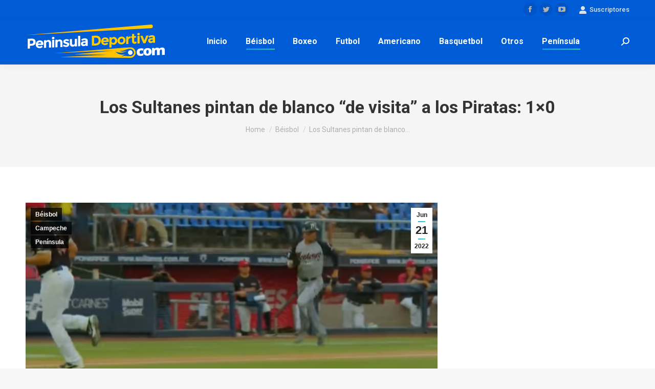

--- FILE ---
content_type: text/html; charset=UTF-8
request_url: https://peninsuladeportiva.com/los-sultanes-pintan-de-blanco-de-visita-a-los-piratas-1x0/
body_size: 12715
content:
<!DOCTYPE html>
<!--[if !(IE 6) | !(IE 7) | !(IE 8)  ]><!-->
<html lang="es-MX" class="no-js">
<!--<![endif]-->
<head>
	<meta charset="UTF-8" />
		<meta name="viewport" content="width=device-width, initial-scale=1, maximum-scale=1, user-scalable=0">
		<meta name="theme-color" content="#1ebbf0"/>	<link rel="profile" href="https://gmpg.org/xfn/11" />
	        <script type="text/javascript">
            if (/Android|webOS|iPhone|iPad|iPod|BlackBerry|IEMobile|Opera Mini/i.test(navigator.userAgent)) {
                var originalAddEventListener = EventTarget.prototype.addEventListener,
                    oldWidth = window.innerWidth;

                EventTarget.prototype.addEventListener = function (eventName, eventHandler, useCapture) {
                    if (eventName === "resize") {
                        originalAddEventListener.call(this, eventName, function (event) {
                            if (oldWidth === window.innerWidth) {
                                return;
                            }
                            else if (oldWidth !== window.innerWidth) {
                                oldWidth = window.innerWidth;
                            }
                            if (eventHandler.handleEvent) {
                                eventHandler.handleEvent.call(this, event);
                            }
                            else {
                                eventHandler.call(this, event);
                            };
                        }, useCapture);
                    }
                    else {
                        originalAddEventListener.call(this, eventName, eventHandler, useCapture);
                    };
                };
            };
        </script>
		<meta name='robots' content='index, follow, max-image-preview:large, max-snippet:-1, max-video-preview:-1' />

	<!-- This site is optimized with the Yoast SEO plugin v17.1 - https://yoast.com/wordpress/plugins/seo/ -->
	<title>Los Sultanes pintan de blanco &quot;de visita&quot; a los Piratas: 1x0 - Peninsula Deportiva</title>
	<link rel="canonical" href="https://peninsuladeportiva.com/los-sultanes-pintan-de-blanco-de-visita-a-los-piratas-1x0/" />
	<meta property="og:locale" content="es_MX" />
	<meta property="og:type" content="article" />
	<meta property="og:title" content="Los Sultanes pintan de blanco &quot;de visita&quot; a los Piratas: 1x0 - Peninsula Deportiva" />
	<meta property="og:description" content="Monterrey.- El zurdo Yohander Méndez lanzó pelota de tres hits en cinco innings y se combinó con Carlos Morales y Neftalí Feliz para blanquear a los Piratas de Campeche 1-0 en el estadio Monterrey, donde los bucaneros jugaron como locales. La única carrera del juego llegó con hit remolcador de Javier Salazar en la segunda&hellip;" />
	<meta property="og:url" content="https://peninsuladeportiva.com/los-sultanes-pintan-de-blanco-de-visita-a-los-piratas-1x0/" />
	<meta property="og:site_name" content="Peninsula Deportiva" />
	<meta property="article:published_time" content="2022-06-21T22:59:58+00:00" />
	<meta property="article:modified_time" content="2022-06-22T06:14:41+00:00" />
	<meta property="og:image" content="http://peninsuladeportiva.com/wp-content/uploads/2022/06/Sultanes-de-Monterrey-vs.-Piratas-de-Campeche-juego-49-1o-de-la-serie-1x0-del-210622-en-Monterrey.png" />
	<meta property="og:image:width" content="493" />
	<meta property="og:image:height" content="233" />
	<meta name="twitter:card" content="summary_large_image" />
	<meta name="twitter:label1" content="Escrito por" />
	<meta name="twitter:data1" content="Juan Carlos Gutierrez" />
	<meta name="twitter:label2" content="Tiempo de lectura" />
	<meta name="twitter:data2" content="1 minuto" />
	<script type="application/ld+json" class="yoast-schema-graph">{"@context":"https://schema.org","@graph":[{"@type":"WebSite","@id":"https://peninsuladeportiva.com/#website","url":"https://peninsuladeportiva.com/","name":"Peninsula Deportiva","description":"","potentialAction":[{"@type":"SearchAction","target":{"@type":"EntryPoint","urlTemplate":"https://peninsuladeportiva.com/?s={search_term_string}"},"query-input":"required name=search_term_string"}],"inLanguage":"es-MX"},{"@type":"ImageObject","@id":"https://peninsuladeportiva.com/los-sultanes-pintan-de-blanco-de-visita-a-los-piratas-1x0/#primaryimage","inLanguage":"es-MX","url":"https://peninsuladeportiva.com/wp-content/uploads/2022/06/Sultanes-de-Monterrey-vs.-Piratas-de-Campeche-juego-49-1o-de-la-serie-1x0-del-210622-en-Monterrey.png","contentUrl":"https://peninsuladeportiva.com/wp-content/uploads/2022/06/Sultanes-de-Monterrey-vs.-Piratas-de-Campeche-juego-49-1o-de-la-serie-1x0-del-210622-en-Monterrey.png","width":493,"height":233},{"@type":"WebPage","@id":"https://peninsuladeportiva.com/los-sultanes-pintan-de-blanco-de-visita-a-los-piratas-1x0/#webpage","url":"https://peninsuladeportiva.com/los-sultanes-pintan-de-blanco-de-visita-a-los-piratas-1x0/","name":"Los Sultanes pintan de blanco \"de visita\" a los Piratas: 1x0 - Peninsula Deportiva","isPartOf":{"@id":"https://peninsuladeportiva.com/#website"},"primaryImageOfPage":{"@id":"https://peninsuladeportiva.com/los-sultanes-pintan-de-blanco-de-visita-a-los-piratas-1x0/#primaryimage"},"datePublished":"2022-06-21T22:59:58+00:00","dateModified":"2022-06-22T06:14:41+00:00","author":{"@id":"https://peninsuladeportiva.com/#/schema/person/b9c7fbc6c9d6fd60777406c706a7d863"},"breadcrumb":{"@id":"https://peninsuladeportiva.com/los-sultanes-pintan-de-blanco-de-visita-a-los-piratas-1x0/#breadcrumb"},"inLanguage":"es-MX","potentialAction":[{"@type":"ReadAction","target":["https://peninsuladeportiva.com/los-sultanes-pintan-de-blanco-de-visita-a-los-piratas-1x0/"]}]},{"@type":"BreadcrumbList","@id":"https://peninsuladeportiva.com/los-sultanes-pintan-de-blanco-de-visita-a-los-piratas-1x0/#breadcrumb","itemListElement":[{"@type":"ListItem","position":1,"name":"Inicio","item":"http://peninsuladeportiva.com/"},{"@type":"ListItem","position":2,"name":"Los Sultanes pintan de blanco &#8220;de visita&#8221; a los Piratas: 1&#215;0"}]},{"@type":"Person","@id":"https://peninsuladeportiva.com/#/schema/person/b9c7fbc6c9d6fd60777406c706a7d863","name":"Juan Carlos Gutierrez","image":{"@type":"ImageObject","@id":"https://peninsuladeportiva.com/#personlogo","inLanguage":"es-MX","url":"https://secure.gravatar.com/avatar/d9f6ba753760b141e9b891215cc8c3c9?s=96&d=mm&r=g","contentUrl":"https://secure.gravatar.com/avatar/d9f6ba753760b141e9b891215cc8c3c9?s=96&d=mm&r=g","caption":"Juan Carlos Gutierrez"},"sameAs":["http://peninsuladeportiva.com"],"url":"https://peninsuladeportiva.com/author/boxito1971/"}]}</script>
	<!-- / Yoast SEO plugin. -->


<link rel='dns-prefetch' href='//fonts.googleapis.com' />
<link rel='dns-prefetch' href='//s.w.org' />
<link rel="alternate" type="application/rss+xml" title="Peninsula Deportiva &raquo; Feed" href="https://peninsuladeportiva.com/feed/" />
<link rel="alternate" type="application/rss+xml" title="Peninsula Deportiva &raquo; RSS de los comentarios" href="https://peninsuladeportiva.com/comments/feed/" />
<link rel="alternate" type="application/rss+xml" title="Peninsula Deportiva &raquo; Los Sultanes pintan de blanco &#8220;de visita&#8221; a los Piratas: 1&#215;0 RSS de los comentarios" href="https://peninsuladeportiva.com/los-sultanes-pintan-de-blanco-de-visita-a-los-piratas-1x0/feed/" />
		<script type="text/javascript">
			window._wpemojiSettings = {"baseUrl":"https:\/\/s.w.org\/images\/core\/emoji\/13.0.1\/72x72\/","ext":".png","svgUrl":"https:\/\/s.w.org\/images\/core\/emoji\/13.0.1\/svg\/","svgExt":".svg","source":{"concatemoji":"https:\/\/peninsuladeportiva.com\/wp-includes\/js\/wp-emoji-release.min.js?ver=5.7.14"}};
			!function(e,a,t){var n,r,o,i=a.createElement("canvas"),p=i.getContext&&i.getContext("2d");function s(e,t){var a=String.fromCharCode;p.clearRect(0,0,i.width,i.height),p.fillText(a.apply(this,e),0,0);e=i.toDataURL();return p.clearRect(0,0,i.width,i.height),p.fillText(a.apply(this,t),0,0),e===i.toDataURL()}function c(e){var t=a.createElement("script");t.src=e,t.defer=t.type="text/javascript",a.getElementsByTagName("head")[0].appendChild(t)}for(o=Array("flag","emoji"),t.supports={everything:!0,everythingExceptFlag:!0},r=0;r<o.length;r++)t.supports[o[r]]=function(e){if(!p||!p.fillText)return!1;switch(p.textBaseline="top",p.font="600 32px Arial",e){case"flag":return s([127987,65039,8205,9895,65039],[127987,65039,8203,9895,65039])?!1:!s([55356,56826,55356,56819],[55356,56826,8203,55356,56819])&&!s([55356,57332,56128,56423,56128,56418,56128,56421,56128,56430,56128,56423,56128,56447],[55356,57332,8203,56128,56423,8203,56128,56418,8203,56128,56421,8203,56128,56430,8203,56128,56423,8203,56128,56447]);case"emoji":return!s([55357,56424,8205,55356,57212],[55357,56424,8203,55356,57212])}return!1}(o[r]),t.supports.everything=t.supports.everything&&t.supports[o[r]],"flag"!==o[r]&&(t.supports.everythingExceptFlag=t.supports.everythingExceptFlag&&t.supports[o[r]]);t.supports.everythingExceptFlag=t.supports.everythingExceptFlag&&!t.supports.flag,t.DOMReady=!1,t.readyCallback=function(){t.DOMReady=!0},t.supports.everything||(n=function(){t.readyCallback()},a.addEventListener?(a.addEventListener("DOMContentLoaded",n,!1),e.addEventListener("load",n,!1)):(e.attachEvent("onload",n),a.attachEvent("onreadystatechange",function(){"complete"===a.readyState&&t.readyCallback()})),(n=t.source||{}).concatemoji?c(n.concatemoji):n.wpemoji&&n.twemoji&&(c(n.twemoji),c(n.wpemoji)))}(window,document,window._wpemojiSettings);
		</script>
		<style type="text/css">
img.wp-smiley,
img.emoji {
	display: inline !important;
	border: none !important;
	box-shadow: none !important;
	height: 1em !important;
	width: 1em !important;
	margin: 0 .07em !important;
	vertical-align: -0.1em !important;
	background: none !important;
	padding: 0 !important;
}
</style>
	<link rel='stylesheet' id='dt-web-fonts-css'  href='https://fonts.googleapis.com/css?family=Roboto:400,500,600,700' type='text/css' media='all' />
<link rel='stylesheet' id='dt-main-css'  href='https://peninsuladeportiva.com/wp-content/themes/dt-the7/css/main.min.css?ver=9.3.1' type='text/css' media='all' />
<style id='dt-main-inline-css' type='text/css'>
body #load {
  display: block;
  height: 100%;
  overflow: hidden;
  position: fixed;
  width: 100%;
  z-index: 9901;
  opacity: 1;
  visibility: visible;
  transition: all .35s ease-out;
}
.load-wrap {
  width: 100%;
  height: 100%;
  background-position: center center;
  background-repeat: no-repeat;
  text-align: center;
}
.load-wrap > svg {
  position: absolute;
  top: 50%;
  left: 50%;
  transform: translate(-50%,-50%);
}
#load {
  background-color: #ffffff;
}
.uil-default rect:not(.bk) {
  fill: rgba(51,51,51,0.25);
}
.uil-ring > path {
  fill: rgba(51,51,51,0.25);
}
.ring-loader .circle {
  fill: rgba(51,51,51,0.25);
}
.ring-loader .moving-circle {
  fill: #333333;
}
.uil-hourglass .glass {
  stroke: #333333;
}
.uil-hourglass .sand {
  fill: rgba(51,51,51,0.25);
}
.spinner-loader .load-wrap {
  background-image: url("data:image/svg+xml,%3Csvg width='75px' height='75px' xmlns='http://www.w3.org/2000/svg' viewBox='0 0 100 100' preserveAspectRatio='xMidYMid' class='uil-default'%3E%3Crect x='0' y='0' width='100' height='100' fill='none' class='bk'%3E%3C/rect%3E%3Crect  x='46.5' y='40' width='7' height='20' rx='5' ry='5' fill='rgba%2851%2C51%2C51%2C0.25%29' transform='rotate(0 50 50) translate(0 -30)'%3E  %3Canimate attributeName='opacity' from='1' to='0' dur='1s' begin='0s' repeatCount='indefinite'/%3E%3C/rect%3E%3Crect  x='46.5' y='40' width='7' height='20' rx='5' ry='5' fill='rgba%2851%2C51%2C51%2C0.25%29' transform='rotate(30 50 50) translate(0 -30)'%3E  %3Canimate attributeName='opacity' from='1' to='0' dur='1s' begin='0.08333333333333333s' repeatCount='indefinite'/%3E%3C/rect%3E%3Crect  x='46.5' y='40' width='7' height='20' rx='5' ry='5' fill='rgba%2851%2C51%2C51%2C0.25%29' transform='rotate(60 50 50) translate(0 -30)'%3E  %3Canimate attributeName='opacity' from='1' to='0' dur='1s' begin='0.16666666666666666s' repeatCount='indefinite'/%3E%3C/rect%3E%3Crect  x='46.5' y='40' width='7' height='20' rx='5' ry='5' fill='rgba%2851%2C51%2C51%2C0.25%29' transform='rotate(90 50 50) translate(0 -30)'%3E  %3Canimate attributeName='opacity' from='1' to='0' dur='1s' begin='0.25s' repeatCount='indefinite'/%3E%3C/rect%3E%3Crect  x='46.5' y='40' width='7' height='20' rx='5' ry='5' fill='rgba%2851%2C51%2C51%2C0.25%29' transform='rotate(120 50 50) translate(0 -30)'%3E  %3Canimate attributeName='opacity' from='1' to='0' dur='1s' begin='0.3333333333333333s' repeatCount='indefinite'/%3E%3C/rect%3E%3Crect  x='46.5' y='40' width='7' height='20' rx='5' ry='5' fill='rgba%2851%2C51%2C51%2C0.25%29' transform='rotate(150 50 50) translate(0 -30)'%3E  %3Canimate attributeName='opacity' from='1' to='0' dur='1s' begin='0.4166666666666667s' repeatCount='indefinite'/%3E%3C/rect%3E%3Crect  x='46.5' y='40' width='7' height='20' rx='5' ry='5' fill='rgba%2851%2C51%2C51%2C0.25%29' transform='rotate(180 50 50) translate(0 -30)'%3E  %3Canimate attributeName='opacity' from='1' to='0' dur='1s' begin='0.5s' repeatCount='indefinite'/%3E%3C/rect%3E%3Crect  x='46.5' y='40' width='7' height='20' rx='5' ry='5' fill='rgba%2851%2C51%2C51%2C0.25%29' transform='rotate(210 50 50) translate(0 -30)'%3E  %3Canimate attributeName='opacity' from='1' to='0' dur='1s' begin='0.5833333333333334s' repeatCount='indefinite'/%3E%3C/rect%3E%3Crect  x='46.5' y='40' width='7' height='20' rx='5' ry='5' fill='rgba%2851%2C51%2C51%2C0.25%29' transform='rotate(240 50 50) translate(0 -30)'%3E  %3Canimate attributeName='opacity' from='1' to='0' dur='1s' begin='0.6666666666666666s' repeatCount='indefinite'/%3E%3C/rect%3E%3Crect  x='46.5' y='40' width='7' height='20' rx='5' ry='5' fill='rgba%2851%2C51%2C51%2C0.25%29' transform='rotate(270 50 50) translate(0 -30)'%3E  %3Canimate attributeName='opacity' from='1' to='0' dur='1s' begin='0.75s' repeatCount='indefinite'/%3E%3C/rect%3E%3Crect  x='46.5' y='40' width='7' height='20' rx='5' ry='5' fill='rgba%2851%2C51%2C51%2C0.25%29' transform='rotate(300 50 50) translate(0 -30)'%3E  %3Canimate attributeName='opacity' from='1' to='0' dur='1s' begin='0.8333333333333334s' repeatCount='indefinite'/%3E%3C/rect%3E%3Crect  x='46.5' y='40' width='7' height='20' rx='5' ry='5' fill='rgba%2851%2C51%2C51%2C0.25%29' transform='rotate(330 50 50) translate(0 -30)'%3E  %3Canimate attributeName='opacity' from='1' to='0' dur='1s' begin='0.9166666666666666s' repeatCount='indefinite'/%3E%3C/rect%3E%3C/svg%3E");
}
.ring-loader .load-wrap {
  background-image: url("data:image/svg+xml,%3Csvg xmlns='http://www.w3.org/2000/svg' viewBox='0 0 32 32' width='72' height='72' fill='rgba%2851%2C51%2C51%2C0.25%29'%3E   %3Cpath opacity='.25' d='M16 0 A16 16 0 0 0 16 32 A16 16 0 0 0 16 0 M16 4 A12 12 0 0 1 16 28 A12 12 0 0 1 16 4'/%3E   %3Cpath d='M16 0 A16 16 0 0 1 32 16 L28 16 A12 12 0 0 0 16 4z'%3E     %3CanimateTransform attributeName='transform' type='rotate' from='0 16 16' to='360 16 16' dur='0.8s' repeatCount='indefinite' /%3E   %3C/path%3E %3C/svg%3E");
}
.hourglass-loader .load-wrap {
  background-image: url("data:image/svg+xml,%3Csvg xmlns='http://www.w3.org/2000/svg' viewBox='0 0 32 32' width='72' height='72' fill='rgba%2851%2C51%2C51%2C0.25%29'%3E   %3Cpath transform='translate(2)' d='M0 12 V20 H4 V12z'%3E      %3Canimate attributeName='d' values='M0 12 V20 H4 V12z; M0 4 V28 H4 V4z; M0 12 V20 H4 V12z; M0 12 V20 H4 V12z' dur='1.2s' repeatCount='indefinite' begin='0' keytimes='0;.2;.5;1' keySplines='0.2 0.2 0.4 0.8;0.2 0.6 0.4 0.8;0.2 0.8 0.4 0.8' calcMode='spline'  /%3E   %3C/path%3E   %3Cpath transform='translate(8)' d='M0 12 V20 H4 V12z'%3E     %3Canimate attributeName='d' values='M0 12 V20 H4 V12z; M0 4 V28 H4 V4z; M0 12 V20 H4 V12z; M0 12 V20 H4 V12z' dur='1.2s' repeatCount='indefinite' begin='0.2' keytimes='0;.2;.5;1' keySplines='0.2 0.2 0.4 0.8;0.2 0.6 0.4 0.8;0.2 0.8 0.4 0.8' calcMode='spline'  /%3E   %3C/path%3E   %3Cpath transform='translate(14)' d='M0 12 V20 H4 V12z'%3E     %3Canimate attributeName='d' values='M0 12 V20 H4 V12z; M0 4 V28 H4 V4z; M0 12 V20 H4 V12z; M0 12 V20 H4 V12z' dur='1.2s' repeatCount='indefinite' begin='0.4' keytimes='0;.2;.5;1' keySplines='0.2 0.2 0.4 0.8;0.2 0.6 0.4 0.8;0.2 0.8 0.4 0.8' calcMode='spline' /%3E   %3C/path%3E   %3Cpath transform='translate(20)' d='M0 12 V20 H4 V12z'%3E     %3Canimate attributeName='d' values='M0 12 V20 H4 V12z; M0 4 V28 H4 V4z; M0 12 V20 H4 V12z; M0 12 V20 H4 V12z' dur='1.2s' repeatCount='indefinite' begin='0.6' keytimes='0;.2;.5;1' keySplines='0.2 0.2 0.4 0.8;0.2 0.6 0.4 0.8;0.2 0.8 0.4 0.8' calcMode='spline' /%3E   %3C/path%3E   %3Cpath transform='translate(26)' d='M0 12 V20 H4 V12z'%3E     %3Canimate attributeName='d' values='M0 12 V20 H4 V12z; M0 4 V28 H4 V4z; M0 12 V20 H4 V12z; M0 12 V20 H4 V12z' dur='1.2s' repeatCount='indefinite' begin='0.8' keytimes='0;.2;.5;1' keySplines='0.2 0.2 0.4 0.8;0.2 0.6 0.4 0.8;0.2 0.8 0.4 0.8' calcMode='spline' /%3E   %3C/path%3E %3C/svg%3E");
}

</style>
<link rel='stylesheet' id='the7-font-css'  href='https://peninsuladeportiva.com/wp-content/themes/dt-the7/fonts/icomoon-the7-font/icomoon-the7-font.min.css?ver=9.3.1' type='text/css' media='all' />
<link rel='stylesheet' id='dt-custom-css'  href='https://peninsuladeportiva.com/wp-content/uploads/the7-css/custom.css?ver=f2219dac3a5e' type='text/css' media='all' />
<link rel='stylesheet' id='dt-media-css'  href='https://peninsuladeportiva.com/wp-content/uploads/the7-css/media.css?ver=f2219dac3a5e' type='text/css' media='all' />
<link rel='stylesheet' id='the7-mega-menu-css'  href='https://peninsuladeportiva.com/wp-content/uploads/the7-css/mega-menu.css?ver=f2219dac3a5e' type='text/css' media='all' />
<link rel='stylesheet' id='style-css'  href='https://peninsuladeportiva.com/wp-content/themes/dt-the7-child/style.css?ver=9.3.1' type='text/css' media='all' />
<link rel='stylesheet' id='the7-elementor-global-css'  href='https://peninsuladeportiva.com/wp-content/themes/dt-the7/css/compatibility/elementor/elementor-global.min.css?ver=9.3.1' type='text/css' media='all' />
<script type='text/javascript' src='https://peninsuladeportiva.com/wp-includes/js/jquery/jquery.min.js?ver=3.5.1' id='jquery-core-js'></script>
<script type='text/javascript' src='https://peninsuladeportiva.com/wp-includes/js/jquery/jquery-migrate.min.js?ver=3.3.2' id='jquery-migrate-js'></script>
<script type='text/javascript' id='dt-above-fold-js-extra'>
/* <![CDATA[ */
var dtLocal = {"themeUrl":"https:\/\/peninsuladeportiva.com\/wp-content\/themes\/dt-the7","passText":"To view this protected post, enter the password below:","moreButtonText":{"loading":"Loading...","loadMore":"Load more"},"postID":"9739","ajaxurl":"https:\/\/peninsuladeportiva.com\/wp-admin\/admin-ajax.php","REST":{"baseUrl":"https:\/\/peninsuladeportiva.com\/wp-json\/the7\/v1","endpoints":{"sendMail":"\/send-mail"}},"contactMessages":{"required":"One or more fields have an error. Please check and try again.","terms":"Please accept the privacy policy.","fillTheCaptchaError":"Please, fill the captcha."},"captchaSiteKey":"","ajaxNonce":"da60ee5532","pageData":"","themeSettings":{"smoothScroll":"off","lazyLoading":false,"accentColor":{"mode":"gradient","color":"#1ebbf0"},"desktopHeader":{"height":90},"ToggleCaptionEnabled":"disabled","ToggleCaption":"Navigation","floatingHeader":{"showAfter":94,"showMenu":false,"height":60,"logo":{"showLogo":true,"html":"<img class=\" preload-me\" src=\"https:\/\/peninsuladeportiva.com\/wp-content\/uploads\/2020\/01\/peninsula-deportiva-logo.png\" srcset=\"https:\/\/peninsuladeportiva.com\/wp-content\/uploads\/2020\/01\/peninsula-deportiva-logo.png 272w, https:\/\/peninsuladeportiva.com\/wp-content\/uploads\/2020\/01\/peninsula-deportiva-logox2.png 544w\" width=\"272\" height=\"90\"   sizes=\"272px\" alt=\"Peninsula Deportiva\" \/>","url":"https:\/\/peninsuladeportiva.com\/"}},"topLine":{"floatingTopLine":{"logo":{"showLogo":false,"html":""}}},"mobileHeader":{"firstSwitchPoint":992,"secondSwitchPoint":778,"firstSwitchPointHeight":60,"secondSwitchPointHeight":60,"mobileToggleCaptionEnabled":"disabled","mobileToggleCaption":"Menu"},"stickyMobileHeaderFirstSwitch":{"logo":{"html":"<img class=\" preload-me\" src=\"https:\/\/peninsuladeportiva.com\/wp-content\/uploads\/2020\/01\/peninsula-deportiva-logo.png\" srcset=\"https:\/\/peninsuladeportiva.com\/wp-content\/uploads\/2020\/01\/peninsula-deportiva-logo.png 272w, https:\/\/peninsuladeportiva.com\/wp-content\/uploads\/2020\/01\/peninsula-deportiva-logox2.png 544w\" width=\"272\" height=\"90\"   sizes=\"272px\" alt=\"Peninsula Deportiva\" \/>"}},"stickyMobileHeaderSecondSwitch":{"logo":{"html":"<img class=\" preload-me\" src=\"https:\/\/peninsuladeportiva.com\/wp-content\/uploads\/2020\/01\/peninsula-deportiva-logo.png\" srcset=\"https:\/\/peninsuladeportiva.com\/wp-content\/uploads\/2020\/01\/peninsula-deportiva-logo.png 272w, https:\/\/peninsuladeportiva.com\/wp-content\/uploads\/2020\/01\/peninsula-deportiva-logox2.png 544w\" width=\"272\" height=\"90\"   sizes=\"272px\" alt=\"Peninsula Deportiva\" \/>"}},"content":{"textColor":"#8b8d94","headerColor":"#333333"},"sidebar":{"switchPoint":992},"boxedWidth":"1280px","stripes":{"stripe1":{"textColor":"#787d85","headerColor":"#3b3f4a"},"stripe2":{"textColor":"#8b9199","headerColor":"#ffffff"},"stripe3":{"textColor":"#ffffff","headerColor":"#ffffff"}}},"elementor":{"settings":{"container_width":1140}}};
var dtShare = {"shareButtonText":{"facebook":"Share on Facebook","twitter":"Tweet","pinterest":"Pin it","linkedin":"Share on Linkedin","whatsapp":"Share on Whatsapp"},"overlayOpacity":"85"};
/* ]]> */
</script>
<script type='text/javascript' src='https://peninsuladeportiva.com/wp-content/themes/dt-the7/js/above-the-fold.min.js?ver=9.3.1' id='dt-above-fold-js'></script>
<link rel="https://api.w.org/" href="https://peninsuladeportiva.com/wp-json/" /><link rel="alternate" type="application/json" href="https://peninsuladeportiva.com/wp-json/wp/v2/posts/9739" /><link rel="EditURI" type="application/rsd+xml" title="RSD" href="https://peninsuladeportiva.com/xmlrpc.php?rsd" />
<link rel="wlwmanifest" type="application/wlwmanifest+xml" href="https://peninsuladeportiva.com/wp-includes/wlwmanifest.xml" /> 
<meta name="generator" content="WordPress 5.7.14" />
<link rel='shortlink' href='https://peninsuladeportiva.com/?p=9739' />
<link rel="alternate" type="application/json+oembed" href="https://peninsuladeportiva.com/wp-json/oembed/1.0/embed?url=https%3A%2F%2Fpeninsuladeportiva.com%2Flos-sultanes-pintan-de-blanco-de-visita-a-los-piratas-1x0%2F" />
<link rel="alternate" type="text/xml+oembed" href="https://peninsuladeportiva.com/wp-json/oembed/1.0/embed?url=https%3A%2F%2Fpeninsuladeportiva.com%2Flos-sultanes-pintan-de-blanco-de-visita-a-los-piratas-1x0%2F&#038;format=xml" />
<link rel="pingback" href="https://peninsuladeportiva.com/xmlrpc.php">
<script type="text/javascript">
document.addEventListener("DOMContentLoaded", function(event) { 
	var load = document.getElementById("load");
	if(!load.classList.contains('loader-removed')){
		var removeLoading = setTimeout(function() {
			load.className += " loader-removed";
		}, 300);
	}
});
</script>
		<link rel="icon" href="https://peninsuladeportiva.com/wp-content/uploads/2021/09/favicon.png" type="image/png" sizes="16x16"/><link rel="icon" href="https://peninsuladeportiva.com/wp-content/uploads/2021/09/favicon.png" type="image/png" sizes="32x32"/><style id='the7-custom-inline-css' type='text/css'>
.sub-nav .menu-item i.fa,
.sub-nav .menu-item i.fas,
.sub-nav .menu-item i.far,
.sub-nav .menu-item i.fab {
	text-align: center;
	width: 1.25em;
}
</style>
</head>
<body class="post-template-default single single-post postid-9739 single-format-standard wp-custom-logo wp-embed-responsive td-standard-pack dt-responsive-on right-mobile-menu-close-icon ouside-menu-close-icon mobile-hamburger-close-bg-enable mobile-hamburger-close-bg-hover-enable  fade-medium-mobile-menu-close-icon fade-medium-menu-close-icon accent-gradient srcset-enabled btn-flat custom-btn-color custom-btn-hover-color sticky-mobile-header top-header first-switch-logo-left first-switch-menu-right second-switch-logo-left second-switch-menu-right right-mobile-menu layzr-loading-on popup-message-style the7-ver-9.3.1 elementor-default elementor-kit-2976">
<!-- The7 9.3.1 -->
<div id="load" class="spinner-loader">
	<div class="load-wrap"></div>
</div>
<div id="page" >
	<a class="skip-link screen-reader-text" href="#content">Skip to content</a>

<div class="masthead inline-header center widgets full-height shadow-decoration shadow-mobile-header-decoration small-mobile-menu-icon dt-parent-menu-clickable show-sub-menu-on-hover show-device-logo show-mobile-logo"  role="banner">

	<div class="top-bar full-width-line top-bar-line-hide">
	<div class="top-bar-bg" ></div>
	<div class="mini-widgets left-widgets"></div><div class="right-widgets mini-widgets"><div class="soc-ico show-on-desktop in-top-bar-right in-menu-second-switch custom-bg disabled-border border-off hover-accent-bg hover-disabled-border  hover-border-off"><a title="Facebook page opens in new window" href="https://www.facebook.com/peninsula.deportiva" target="_blank" class="facebook"><span class="soc-font-icon"></span><span class="screen-reader-text">Facebook page opens in new window</span></a><a title="Twitter page opens in new window" href="https://twitter.com/pdeportiva" target="_blank" class="twitter"><span class="soc-font-icon"></span><span class="screen-reader-text">Twitter page opens in new window</span></a><a title="YouTube page opens in new window" href="https://www.youtube.com/user/PeninsulaDeportiva/videos" target="_blank" class="you-tube"><span class="soc-font-icon"></span><span class="screen-reader-text">YouTube page opens in new window</span></a></div><div class="mini-nav show-on-desktop near-logo-first-switch hide-on-second-switch select-type-menu select-type-menu-first-switch select-type-menu-second-switch"><ul id="top-menu" role="menubar"><li class="menu-item menu-item-type-post_type menu-item-object-page menu-item-6514 first" role="presentation"><a href='https://peninsuladeportiva.com/registro/' data-level='1' role="menuitem"><span class="menu-item-text"><span class="menu-text">Inicia sesión</span></span></a></li> <li class="menu-item menu-item-type-post_type menu-item-object-page menu-item-6516" role="presentation"><a href='https://peninsuladeportiva.com/registro/edit-your-profile/' data-level='1' role="menuitem"><span class="menu-item-text"><span class="menu-text">Edita tu cuenta</span></span></a></li> <li class="menu-item menu-item-type-post_type menu-item-object-page menu-item-6517" role="presentation"><a href='https://peninsuladeportiva.com/registro/your-membership/' data-level='1' role="menuitem"><span class="menu-item-text"><span class="menu-text">Tu membresía</span></span></a></li> </ul><div class="menu-select"><span class="customSelect1"><span class="customSelectInner"><i class=" icomoon-the7-font-the7-login-02"></i>Suscriptores</span></span></div></div></div></div>

	<header class="header-bar">

		<div class="branding">
	<div id="site-title" class="assistive-text">Peninsula Deportiva</div>
	<div id="site-description" class="assistive-text"></div>
	<a class="" href="https://peninsuladeportiva.com/"><img class=" preload-me" src="https://peninsuladeportiva.com/wp-content/uploads/2020/01/peninsula-deportiva-logo.png" srcset="https://peninsuladeportiva.com/wp-content/uploads/2020/01/peninsula-deportiva-logo.png 272w, https://peninsuladeportiva.com/wp-content/uploads/2020/01/peninsula-deportiva-logox2.png 544w" width="272" height="90"   sizes="272px" alt="Peninsula Deportiva" /><img class="mobile-logo preload-me" src="https://peninsuladeportiva.com/wp-content/uploads/2020/01/peninsula-deportiva-logo.png" srcset="https://peninsuladeportiva.com/wp-content/uploads/2020/01/peninsula-deportiva-logo.png 272w, https://peninsuladeportiva.com/wp-content/uploads/2020/01/peninsula-deportiva-logox2.png 544w" width="272" height="90"   sizes="272px" alt="Peninsula Deportiva" /></a></div>

		<ul id="primary-menu" class="main-nav underline-decoration l-to-r-line outside-item-remove-margin" role="menubar"><li class="menu-item menu-item-type-custom menu-item-object-custom menu-item-9 first" role="presentation"><a href='/' data-level='1' role="menuitem"><span class="menu-item-text"><span class="menu-text">Inicio</span></span></a></li> <li class="menu-item menu-item-type-taxonomy menu-item-object-category current-post-ancestor current-menu-parent current-post-parent menu-item-40 act" role="presentation"><a href='https://peninsuladeportiva.com/category/beisbol/' data-level='1' role="menuitem"><span class="menu-item-text"><span class="menu-text">Béisbol</span></span></a></li> <li class="menu-item menu-item-type-taxonomy menu-item-object-category menu-item-41" role="presentation"><a href='https://peninsuladeportiva.com/category/boxeo/' data-level='1' role="menuitem"><span class="menu-item-text"><span class="menu-text">Boxeo</span></span></a></li> <li class="menu-item menu-item-type-taxonomy menu-item-object-category menu-item-43" role="presentation"><a href='https://peninsuladeportiva.com/category/futbol/' data-level='1' role="menuitem"><span class="menu-item-text"><span class="menu-text">Futbol</span></span></a></li> <li class="menu-item menu-item-type-taxonomy menu-item-object-category menu-item-38" role="presentation"><a href='https://peninsuladeportiva.com/category/futbol-americano/' data-level='1' role="menuitem"><span class="menu-item-text"><span class="menu-text">Americano</span></span></a></li> <li class="menu-item menu-item-type-taxonomy menu-item-object-category menu-item-39" role="presentation"><a href='https://peninsuladeportiva.com/category/basquetbol/' data-level='1' role="menuitem"><span class="menu-item-text"><span class="menu-text">Basquetbol</span></span></a></li> <li class="menu-item menu-item-type-taxonomy menu-item-object-category menu-item-44" role="presentation"><a href='https://peninsuladeportiva.com/category/noticias-deportivas/' data-level='1' role="menuitem"><span class="menu-item-text"><span class="menu-text">Otros</span></span></a></li> <li class="menu-item menu-item-type-taxonomy menu-item-object-category current-post-ancestor current-menu-parent current-post-parent menu-item-has-children menu-item-2995 act has-children" role="presentation"><a href='https://peninsuladeportiva.com/category/peninsula/' data-level='1' role="menuitem"><span class="menu-item-text"><span class="menu-text">Península</span></span></a><ul class="sub-nav gradient-hover hover-style-bg level-arrows-on" role="menubar"><li class="menu-item menu-item-type-taxonomy menu-item-object-category menu-item-2998 first" role="presentation"><a href='https://peninsuladeportiva.com/category/peninsula/deportes-yucatan/' data-level='2' role="menuitem"><span class="menu-item-text"><span class="menu-text">Yucatán</span></span></a></li> <li class="menu-item menu-item-type-taxonomy menu-item-object-category menu-item-2997" role="presentation"><a href='https://peninsuladeportiva.com/category/peninsula/deportes-quintanaroo/' data-level='2' role="menuitem"><span class="menu-item-text"><span class="menu-text">Quintana Roo</span></span></a></li> <li class="menu-item menu-item-type-taxonomy menu-item-object-category current-post-ancestor current-menu-parent current-post-parent menu-item-2996 act" role="presentation"><a href='https://peninsuladeportiva.com/category/peninsula/deportes-campeche/' data-level='2' role="menuitem"><span class="menu-item-text"><span class="menu-text">Campeche</span></span></a></li> </ul></li> </ul>
		<div class="mini-widgets"><div class="mini-search show-on-desktop near-logo-first-switch near-logo-second-switch popup-search custom-icon"><form class="searchform mini-widget-searchform" role="search" method="get" action="https://peninsuladeportiva.com/">

	<div class="screen-reader-text">Search:</div>

	
		<a href="" class="submit text-disable"><i class=" mw-icon the7-mw-icon-search-bold"></i></a>
		<div class="popup-search-wrap">
			<input type="text" class="field searchform-s" name="s" value="" placeholder="Type and hit enter …" title="Search form"/>
			<a href="" class="search-icon"><i class="the7-mw-icon-search-bold"></i></a>
		</div>

			<input type="submit" class="assistive-text searchsubmit" value="Go!"/>
</form>
</div></div>
	</header>

</div>
<div class="dt-mobile-header mobile-menu-show-divider">
	<div class="dt-close-mobile-menu-icon"><div class="close-line-wrap"><span class="close-line"></span><span class="close-line"></span><span class="close-line"></span></div></div>	<ul id="mobile-menu" class="mobile-main-nav" role="menubar">
		<li class="menu-item menu-item-type-post_type menu-item-object-page menu-item-home menu-item-6527 first" role="presentation"><a href='https://peninsuladeportiva.com/' data-level='1' role="menuitem"><span class="menu-item-text"><span class="menu-text">Inicio</span></span></a></li> <li class="menu-item menu-item-type-taxonomy menu-item-object-category current-post-ancestor current-menu-parent current-post-parent menu-item-6519 act" role="presentation"><a href='https://peninsuladeportiva.com/category/beisbol/' data-level='1' role="menuitem"><span class="menu-item-text"><span class="menu-text">Béisbol</span></span></a></li> <li class="menu-item menu-item-type-taxonomy menu-item-object-category menu-item-6520" role="presentation"><a href='https://peninsuladeportiva.com/category/boxeo/' data-level='1' role="menuitem"><span class="menu-item-text"><span class="menu-text">Boxeo</span></span></a></li> <li class="menu-item menu-item-type-taxonomy menu-item-object-category menu-item-6521" role="presentation"><a href='https://peninsuladeportiva.com/category/futbol/' data-level='1' role="menuitem"><span class="menu-item-text"><span class="menu-text">Futbol</span></span></a></li> <li class="menu-item menu-item-type-taxonomy menu-item-object-category menu-item-6522" role="presentation"><a href='https://peninsuladeportiva.com/category/noticias-deportivas/' data-level='1' role="menuitem"><span class="menu-item-text"><span class="menu-text">Otros</span></span></a></li> <li class="menu-item menu-item-type-taxonomy menu-item-object-category current-post-ancestor current-menu-parent current-post-parent menu-item-has-children menu-item-6523 act has-children" role="presentation"><a href='https://peninsuladeportiva.com/category/peninsula/' data-level='1' role="menuitem"><span class="menu-item-text"><span class="menu-text">Península</span></span></a><ul class="sub-nav gradient-hover hover-style-bg level-arrows-on" role="menubar"><li class="menu-item menu-item-type-taxonomy menu-item-object-category menu-item-6524 first" role="presentation"><a href='https://peninsuladeportiva.com/category/peninsula/deportes-yucatan/' data-level='2' role="menuitem"><span class="menu-item-text"><span class="menu-text">Yucatán</span></span></a></li> <li class="menu-item menu-item-type-taxonomy menu-item-object-category menu-item-6525" role="presentation"><a href='https://peninsuladeportiva.com/category/peninsula/deportes-quintanaroo/' data-level='2' role="menuitem"><span class="menu-item-text"><span class="menu-text">Quintana Roo</span></span></a></li> <li class="menu-item menu-item-type-taxonomy menu-item-object-category current-post-ancestor current-menu-parent current-post-parent menu-item-6526 act" role="presentation"><a href='https://peninsuladeportiva.com/category/peninsula/deportes-campeche/' data-level='2' role="menuitem"><span class="menu-item-text"><span class="menu-text">Campeche</span></span></a></li> </ul></li> <li class="menu-item menu-item-type-custom menu-item-object-custom menu-item-has-children menu-item-6533 has-children" role="presentation"><a href='/registro' data-level='1' role="menuitem"><span class="menu-item-text"><span class="menu-text">Suscriptores</span></span></a><ul class="sub-nav gradient-hover hover-style-bg level-arrows-on" role="menubar"><li class="menu-item menu-item-type-post_type menu-item-object-page menu-item-6532 first" role="presentation"><a href='https://peninsuladeportiva.com/register/' data-level='2' role="menuitem"><span class="menu-item-text"><span class="menu-text">Inicia sesión</span></span></a></li> <li class="menu-item menu-item-type-post_type menu-item-object-page menu-item-6530" role="presentation"><a href='https://peninsuladeportiva.com/registro/edit-your-profile/' data-level='2' role="menuitem"><span class="menu-item-text"><span class="menu-text">Edita tu cuenta</span></span></a></li> <li class="menu-item menu-item-type-post_type menu-item-object-page menu-item-6531" role="presentation"><a href='https://peninsuladeportiva.com/registro/your-membership/' data-level='2' role="menuitem"><span class="menu-item-text"><span class="menu-text">Tu membresía</span></span></a></li> </ul></li> 	</ul>
	<div class='mobile-mini-widgets-in-menu'></div>
</div>


		<div class="page-title title-center solid-bg page-title-responsive-enabled">
			<div class="wf-wrap">

				<div class="page-title-head hgroup"><h1 class="entry-title">Los Sultanes pintan de blanco &#8220;de visita&#8221; a los Piratas: 1&#215;0</h1></div><div class="page-title-breadcrumbs"><div class="assistive-text">You are here:</div><ol class="breadcrumbs text-small" itemscope itemtype="https://schema.org/BreadcrumbList"><li itemprop="itemListElement" itemscope itemtype="https://schema.org/ListItem"><a itemprop="item" href="https://peninsuladeportiva.com/" title=""><span itemprop="name">Home</span></a><meta itemprop="position" content="1" /></li><li itemprop="itemListElement" itemscope itemtype="https://schema.org/ListItem"><a itemprop="item" href="https://peninsuladeportiva.com/category/beisbol/" title=""><span itemprop="name">Béisbol</span></a><meta itemprop="position" content="2" /></li><li class="current" itemprop="itemListElement" itemscope itemtype="https://schema.org/ListItem"><span itemprop="name">Los Sultanes pintan de blanco&hellip;</span><meta itemprop="position" content="3" /></li></ol></div>			</div>
		</div>

		

<div id="main" class="sidebar-right sidebar-divider-vertical">

	
	<div class="main-gradient"></div>
	<div class="wf-wrap">
	<div class="wf-container-main">

	

			<div id="content" class="content" role="main">

				
<article id="post-9739" class="vertical-fancy-style post-9739 post type-post status-publish format-standard has-post-thumbnail category-beisbol category-deportes-campeche category-peninsula tag-sultanes-de-monterrey tag-yohander-mendez category-6 category-11 category-2102 description-off">

	<div class="post-thumbnail"><div class="fancy-date"><a title="10:59 pm" href="https://peninsuladeportiva.com/2022/06/21/" rel="nofollow"><span class="entry-month">Jun</span><span class="entry-date updated">21</span><span class="entry-year">2022</span></a></div><span class="fancy-categories"><a href="https://peninsuladeportiva.com/category/beisbol/" rel="category tag">Béisbol</a><a href="https://peninsuladeportiva.com/category/peninsula/deportes-campeche/" rel="category tag" style="background-color:#;color:#;">Campeche</a><a href="https://peninsuladeportiva.com/category/peninsula/" rel="category tag" style="background-color:#;color:#;">Península</a></span><img class="preload-me lazy-load" src="data:image/svg+xml,%3Csvg%20xmlns%3D&#39;http%3A%2F%2Fwww.w3.org%2F2000%2Fsvg&#39;%20viewBox%3D&#39;0%200%20466%20233&#39;%2F%3E" data-src="https://peninsuladeportiva.com/wp-content/uploads/2022/06/Sultanes-de-Monterrey-vs.-Piratas-de-Campeche-juego-49-1o-de-la-serie-1x0-del-210622-en-Monterrey-466x233.png" data-srcset="https://peninsuladeportiva.com/wp-content/uploads/2022/06/Sultanes-de-Monterrey-vs.-Piratas-de-Campeche-juego-49-1o-de-la-serie-1x0-del-210622-en-Monterrey-466x233.png 466w" width="466" height="233"  title="Sultanes de Monterrey vs. Piratas de Campeche, juego 49, 1o de la serie, 1&#215;0 del 210622 en Monterrey" alt="" /></div><div class="entry-content"><p>Monterrey.- El zurdo Yohander Méndez lanzó pelota de tres hits en cinco innings y se combinó con Carlos Morales y Neftalí Feliz para blanquear a los Piratas de Campeche 1-0 en el estadio Monterrey, donde los bucaneros jugaron como locales.</p>
<p>La única carrera del juego llegó con hit remolcador de Javier Salazar en la segunda entrada donde mandó a la goma a Azael Sánchez para el 1&#215;0.</p>
<p>La victoria para el venezolano zurdo<strong> Yohander Méndez</strong> (4-0) y puso su promedio de limpias en 1.95 dio dos bases y cinco ponches.</p>
<p><a href="https://www.facebook.com/peninsula.deportiva">Neftalí Feliz lanzó el séptimo rollo con escon de ponches y logró su rescate 13 del calendario.</a></p>
<p><a href="https://peninsuladeportiva.com/los-sultanes-despintan-las-rayas-del-tigre/">La derrota para Elian Leyva(4-5) en seis innings, una carrera, cuatro hits, tres boletos y no ponchó. La séptima su paisano cubano Yoandy Cruz un hit y una base.</a></p>
</div><div class="post-meta wf-mobile-collapsed"><div class="entry-meta"><span class="category-link">Categories:&nbsp;<a href="https://peninsuladeportiva.com/category/beisbol/" >Béisbol</a>, <a href="https://peninsuladeportiva.com/category/peninsula/deportes-campeche/" >Campeche</a>, <a href="https://peninsuladeportiva.com/category/peninsula/" >Península</a></span><a class="author vcard" href="https://peninsuladeportiva.com/author/boxito1971/" title="View all posts by Juan Carlos Gutierrez" rel="author">By <span class="fn">Juan Carlos Gutierrez</span></a><a href="https://peninsuladeportiva.com/2022/06/21/" title="10:59 pm" class="data-link" rel="bookmark"><time class="entry-date updated" datetime="2022-06-21T22:59:58+00:00">21 junio, 2022</time></a><a href="https://peninsuladeportiva.com/los-sultanes-pintan-de-blanco-de-visita-a-los-piratas-1x0/#respond" class="comment-link" >Leave a comment</a></div><div class="entry-tags">Tags:&nbsp;<a href="https://peninsuladeportiva.com/tag/sultanes-de-monterrey/" rel="tag">Sultanes de Monterrey</a><a href="https://peninsuladeportiva.com/tag/yohander-mendez/" rel="tag">Yohander Méndez</a></div></div><div class="single-share-box">
	<div class="share-link-description">Comparte</div>
	<div class="share-buttons">
		<a class="facebook" href="https://www.facebook.com/sharer.php?u=https%3A%2F%2Fpeninsuladeportiva.com%2Flos-sultanes-pintan-de-blanco-de-visita-a-los-piratas-1x0%2F&#038;t=Los+Sultanes+pintan+de+blanco+%22de+visita%22+a+los+Piratas%3A+1x0" title="Facebook" target="_blank"><span class="soc-font-icon"></span><span class="social-text">Share on Facebook</span><span class="screen-reader-text">Share on Facebook</span></a>
<a class="twitter" href="https://twitter.com/share?url=https%3A%2F%2Fpeninsuladeportiva.com%2Flos-sultanes-pintan-de-blanco-de-visita-a-los-piratas-1x0%2F&#038;text=Los+Sultanes+pintan+de+blanco+%22de+visita%22+a+los+Piratas%3A+1x0" title="Twitter" target="_blank" ><span class="soc-font-icon"></span><span class="social-text">Tweet</span><span class="screen-reader-text">Share on Twitter</span></a>
<a class="whatsapp" href="https://api.whatsapp.com/send?text=Los%20Sultanes%20pintan%20de%20blanco%20%22de%20visita%22%20a%20los%20Piratas%3A%201x0%20-%20https%3A%2F%2Fpeninsuladeportiva.com%2Flos-sultanes-pintan-de-blanco-de-visita-a-los-piratas-1x0%2F" title="WhatsApp" target="_blank"  data-action="share/whatsapp/share"><span class="soc-font-icon"></span><span class="social-text">Share on WhatsApp</span><span class="screen-reader-text">Share on WhatsApp</span></a>
	</div>
</div>		<div class="author-info entry-author">
			<span class="author-avatar no-avatar"></span>			<div class="author-description">
				<h4><span class="author-heading">Author:</span>&nbsp;Juan Carlos Gutierrez</h4>
				<a class="author-link" href="https://peninsuladeportiva.com" rel="author">http://peninsuladeportiva.com</a>				<p class="author-bio"></p>
			</div>
		</div>
	<nav class="navigation post-navigation" role="navigation"><h2 class="screen-reader-text">Post navigation</h2><div class="nav-links"><a class="nav-previous" href="https://peninsuladeportiva.com/9730-2-los-acereros-de-monclova-derrotan-a-los-leones-de-yucatan/" rel="prev"><i class="icomoon-the7-font-the7-arrow-29-3" aria-hidden="true"></i><span class="meta-nav" aria-hidden="true">Previous</span><span class="screen-reader-text">Previous post:</span><span class="post-title h4-size">Monclova mantiene su dominio sobre Yucatán en 2022</span></a><a class="nav-next" href="https://peninsuladeportiva.com/recital-de-yoanner-negrin-sobre-los-acereros-de-monclova-1x0/" rel="next"><i class="icomoon-the7-font-the7-arrow-29-2" aria-hidden="true"></i><span class="meta-nav" aria-hidden="true">Next</span><span class="screen-reader-text">Next post:</span><span class="post-title h4-size">Negrín, como los buenos vinos y &#8220;embriaga&#8221; a Monclova con gran recital: 1&#215;0</span></a></div></nav><div class="single-related-posts"><h3>Related Posts</h3><section class="items-grid"><div class=" related-item"><article class="post-format-standard"><div class="mini-post-img"><a class="alignleft post-rollover layzr-bg" href="https://peninsuladeportiva.com/el-divino-espinoza-noquea-a-arnold-khamegai/" aria-label="Post image"><img class="preload-me lazy-load" src="data:image/svg+xml,%3Csvg%20xmlns%3D&#39;http%3A%2F%2Fwww.w3.org%2F2000%2Fsvg&#39;%20viewBox%3D&#39;0%200%20110%2080&#39;%2F%3E" data-src="https://peninsuladeportiva.com/wp-content/uploads/2025/11/Rafael-Divino-espinoza-vs.-Arnold-Khegai-gkot-11-del-151124-en-San-Luis-potosi-retuvo-cetro-mundial-superpluma-de-la-OMB-con-referi-Miguel-Canul-110x80.png" data-srcset="https://peninsuladeportiva.com/wp-content/uploads/2025/11/Rafael-Divino-espinoza-vs.-Arnold-Khegai-gkot-11-del-151124-en-San-Luis-potosi-retuvo-cetro-mundial-superpluma-de-la-OMB-con-referi-Miguel-Canul-110x80.png 110w, https://peninsuladeportiva.com/wp-content/uploads/2025/11/Rafael-Divino-espinoza-vs.-Arnold-Khegai-gkot-11-del-151124-en-San-Luis-potosi-retuvo-cetro-mundial-superpluma-de-la-OMB-con-referi-Miguel-Canul-220x160.png 220w" width="110" height="80"  alt="" /></a></div><div class="post-content"><a href="https://peninsuladeportiva.com/el-divino-espinoza-noquea-a-arnold-khamegai/">El &#8220;Divino&#8221; Espinoza retiene la corona con gran, poderosa, cerebral demostración</a><br /><time class="text-secondary" datetime="2025-11-16T00:01:34+00:00">16 noviembre, 2025</time></div></article></div><div class=" related-item"><article class="post-format-standard"><div class="mini-post-img"><a class="alignleft post-rollover layzr-bg" href="https://peninsuladeportiva.com/la-tanquecita-basulto-gana-en-cancun-a-esmeralda-torres/" aria-label="Post image"><img class="preload-me lazy-load" src="data:image/svg+xml,%3Csvg%20xmlns%3D&#39;http%3A%2F%2Fwww.w3.org%2F2000%2Fsvg&#39;%20viewBox%3D&#39;0%200%20110%2080&#39;%2F%3E" data-src="https://peninsuladeportiva.com/wp-content/uploads/2025/11/Jessica-Tanquecita-Basulto-vencedora-de-Esmeralda-Torres-gdu-8-2-del-151125-en-Cancun-Kuchil-Baxaal-110x80.png" data-srcset="https://peninsuladeportiva.com/wp-content/uploads/2025/11/Jessica-Tanquecita-Basulto-vencedora-de-Esmeralda-Torres-gdu-8-2-del-151125-en-Cancun-Kuchil-Baxaal-110x80.png 110w, https://peninsuladeportiva.com/wp-content/uploads/2025/11/Jessica-Tanquecita-Basulto-vencedora-de-Esmeralda-Torres-gdu-8-2-del-151125-en-Cancun-Kuchil-Baxaal-220x160.png 220w" width="110" height="80"  alt="" /></a></div><div class="post-content"><a href="https://peninsuladeportiva.com/la-tanquecita-basulto-gana-en-cancun-a-esmeralda-torres/">Feliz retorno al boxeo de la &#8220;Tanquecita&#8221; Basulto; gana en Cancún a Esmeralda Torres</a><br /><time class="text-secondary" datetime="2025-11-15T22:01:26+00:00">15 noviembre, 2025</time></div></article></div><div class=" related-item"><article class="post-format-standard"><div class="mini-post-img"><a class="alignleft post-rollover layzr-bg" href="https://peninsuladeportiva.com/miguel-canul-referi-de-la-pelea-divino-espinoza-vs-khegai-este-sabado/" aria-label="Post image"><img class="preload-me lazy-load" src="data:image/svg+xml,%3Csvg%20xmlns%3D&#39;http%3A%2F%2Fwww.w3.org%2F2000%2Fsvg&#39;%20viewBox%3D&#39;0%200%20110%2080&#39;%2F%3E" data-src="https://peninsuladeportiva.com/wp-content/uploads/2025/03/Oscar-Collazo-vs.-Edwin-Cano-gko-5-retivo-cetro-mundial-minimo-de-la-OMB-y-AMB-del-290325-en-Poliforum-Cancun-referi-Miguel-Canul-1a-pelea-de-titulo-mundia-legitima-con-marca-de-agua-110x80.png" data-srcset="https://peninsuladeportiva.com/wp-content/uploads/2025/03/Oscar-Collazo-vs.-Edwin-Cano-gko-5-retivo-cetro-mundial-minimo-de-la-OMB-y-AMB-del-290325-en-Poliforum-Cancun-referi-Miguel-Canul-1a-pelea-de-titulo-mundia-legitima-con-marca-de-agua-110x80.png 110w, https://peninsuladeportiva.com/wp-content/uploads/2025/03/Oscar-Collazo-vs.-Edwin-Cano-gko-5-retivo-cetro-mundial-minimo-de-la-OMB-y-AMB-del-290325-en-Poliforum-Cancun-referi-Miguel-Canul-1a-pelea-de-titulo-mundia-legitima-con-marca-de-agua-220x160.png 220w" width="110" height="80"  alt="" /></a></div><div class="post-content"><a href="https://peninsuladeportiva.com/miguel-canul-referi-de-la-pelea-divino-espinoza-vs-khegai-este-sabado/">Miguel Canul, réferi de la pelea &#8220;Divino&#8221; Espinoza vs. Khegai este sábado</a><br /><time class="text-secondary" datetime="2025-11-11T05:24:06+00:00">11 noviembre, 2025</time></div></article></div><div class=" related-item"><article class="post-format-standard"><div class="mini-post-img"><a class="alignleft post-rollover layzr-bg" href="https://peninsuladeportiva.com/21073-2-ya-se-cocina-la-revancha-berchelt-valdez-para-2026/" aria-label="Post image"><img class="preload-me lazy-load" src="data:image/svg+xml,%3Csvg%20xmlns%3D&#39;http%3A%2F%2Fwww.w3.org%2F2000%2Fsvg&#39;%20viewBox%3D&#39;0%200%20110%2080&#39;%2F%3E" data-src="https://peninsuladeportiva.com/wp-content/uploads/2021/02/Oscar-Valdez-vs.-Miguel-Berchelt-gkot-10-gano-campeonato-mundial-superpluma-del-CMB-del-200221-en-Las-Vegas-con-reeferi-Russell-Mora-110x80.png" data-srcset="https://peninsuladeportiva.com/wp-content/uploads/2021/02/Oscar-Valdez-vs.-Miguel-Berchelt-gkot-10-gano-campeonato-mundial-superpluma-del-CMB-del-200221-en-Las-Vegas-con-reeferi-Russell-Mora-110x80.png 110w, https://peninsuladeportiva.com/wp-content/uploads/2021/02/Oscar-Valdez-vs.-Miguel-Berchelt-gkot-10-gano-campeonato-mundial-superpluma-del-CMB-del-200221-en-Las-Vegas-con-reeferi-Russell-Mora-220x160.png 220w" width="110" height="80"  alt="" /></a></div><div class="post-content"><a href="https://peninsuladeportiva.com/21073-2-ya-se-cocina-la-revancha-berchelt-valdez-para-2026/">Créalo o no, ya se cocina la revancha Berchelt-Valdez para 2026</a><br /><time class="text-secondary" datetime="2025-11-10T05:30:09+00:00">10 noviembre, 2025</time></div></article></div><div class=" related-item"><article class="post-format-standard"><div class="mini-post-img"><a class="alignleft post-rollover layzr-bg" href="https://peninsuladeportiva.com/calaverita-dedicada-a-sergio-omar-gastelum/" aria-label="Post image"><img class="preload-me lazy-load" src="data:image/svg+xml,%3Csvg%20xmlns%3D&#39;http%3A%2F%2Fwww.w3.org%2F2000%2Fsvg&#39;%20viewBox%3D&#39;0%200%20110%2080&#39;%2F%3E" data-src="https://peninsuladeportiva.com/wp-content/uploads/2025/11/calaverita-sergio-omar-gastelum-2025-1-e1762189631540-110x80.jpg" data-srcset="https://peninsuladeportiva.com/wp-content/uploads/2025/11/calaverita-sergio-omar-gastelum-2025-1-e1762189631540-110x80.jpg 110w, https://peninsuladeportiva.com/wp-content/uploads/2025/11/calaverita-sergio-omar-gastelum-2025-1-e1762189631540-220x160.jpg 220w" width="110" height="80"  alt="" /></a></div><div class="post-content"><a href="https://peninsuladeportiva.com/calaverita-dedicada-a-sergio-omar-gastelum/">Calaverita dedicada a Sergio Omar Gastélum</a><br /><time class="text-secondary" datetime="2025-11-03T00:01:09+00:00">3 noviembre, 2025</time></div></article></div><div class=" related-item"><article class="post-format-standard"><div class="mini-post-img"><a class="alignleft post-rollover layzr-bg" href="https://peninsuladeportiva.com/los-leones-negros-vencen-a-los-venados-de-yucatan-1-0-que-pierden-en-el-estadio-jalisco/" aria-label="Post image"><img class="preload-me lazy-load" src="data:image/svg+xml,%3Csvg%20xmlns%3D&#39;http%3A%2F%2Fwww.w3.org%2F2000%2Fsvg&#39;%20viewBox%3D&#39;0%200%20110%2080&#39;%2F%3E" data-src="https://peninsuladeportiva.com/wp-content/uploads/2025/11/Leones-Negros-de-la-U.-de-G.-vs.-Venados-de-Yucatan-fecha-14-torneo-de-apertura-liga-de-expansion-1-0-7-del-021125-en-Guadalajara-estadio-Jalisco-110x80.jpg" data-srcset="https://peninsuladeportiva.com/wp-content/uploads/2025/11/Leones-Negros-de-la-U.-de-G.-vs.-Venados-de-Yucatan-fecha-14-torneo-de-apertura-liga-de-expansion-1-0-7-del-021125-en-Guadalajara-estadio-Jalisco-110x80.jpg 110w, https://peninsuladeportiva.com/wp-content/uploads/2025/11/Leones-Negros-de-la-U.-de-G.-vs.-Venados-de-Yucatan-fecha-14-torneo-de-apertura-liga-de-expansion-1-0-7-del-021125-en-Guadalajara-estadio-Jalisco-220x160.jpg 220w" width="110" height="80"  alt="" /></a></div><div class="post-content"><a href="https://peninsuladeportiva.com/los-leones-negros-vencen-a-los-venados-de-yucatan-1-0-que-pierden-en-el-estadio-jalisco/">Los Venados se ahogan en la orilla y pierden a segundos del final ante los Leones Negros</a><br /><time class="text-secondary" datetime="2025-11-02T17:42:57+00:00">2 noviembre, 2025</time></div></article></div></section></div>
</article>

	<div id="comments" class="comments-area">

	
		
		<div id="respond" class="comment-respond">
		<h3 id="reply-title" class="comment-reply-title">Deja un comentario <small><a rel="nofollow" id="cancel-comment-reply-link" href="/los-sultanes-pintan-de-blanco-de-visita-a-los-piratas-1x0/#respond" style="display:none;">Cancelar respuesta</a></small></h3><form action="https://peninsuladeportiva.com/wp-comments-post.php" method="post" id="commentform" class="comment-form"><p class="comment-notes text-small">Your email address will not be published. Required fields are marked <span class="required">*</span></p><p class="comment-form-comment"><label class="assistive-text" for="comment">Comment</label><textarea id="comment" placeholder="Comment" name="comment" cols="45" rows="8" aria-required="true"></textarea></p><div class="form-fields"><span class="comment-form-author"><label class="assistive-text" for="author">Name &#42;</label><input id="author" name="author" type="text" placeholder="Name&#42;" value="" size="30" aria-required="true" /></span>
<span class="comment-form-email"><label class="assistive-text" for="email">Email &#42;</label><input id="email" name="email" type="text" placeholder="Email&#42;" value="" size="30" aria-required="true" /></span>
<span class="comment-form-url"><label class="assistive-text" for="url">Website</label><input id="url" name="url" type="text" placeholder="Website" value="" size="30" /></span></div>
<p class="comment-form-cookies-consent"><input id="wp-comment-cookies-consent" name="wp-comment-cookies-consent" type="checkbox" value="yes"  /><label for="wp-comment-cookies-consent">Save my name, email, and website in this browser for the next time I comment.</label></p>
<p class="form-submit"><input name="submit" type="submit" id="submit" class="submit" value="Publicar comentario" /> <a href="javascript:void(0);" class="dt-btn dt-btn-m"><span>Post comment</span></a><input type='hidden' name='comment_post_ID' value='9739' id='comment_post_ID' />
<input type='hidden' name='comment_parent' id='comment_parent' value='0' />
</p><p style="display: none;"><input type="hidden" id="akismet_comment_nonce" name="akismet_comment_nonce" value="16d781f3d2" /></p><input type="hidden" id="ak_js" name="ak_js" value="60"/><textarea name="ak_hp_textarea" cols="45" rows="8" maxlength="100" style="display: none !important;"></textarea></form>	</div><!-- #respond -->
	
	</div><!-- #comments .comments-area -->

			</div><!-- #content -->

			
			</div><!-- .wf-container -->
		</div><!-- .wf-wrap -->

	
	</div><!-- #main -->

	

	
	<!-- !Footer -->
	<footer id="footer" class="footer solid-bg">

		
<!-- !Bottom-bar -->
<div id="bottom-bar" class="logo-left" role="contentinfo">
    <div class="wf-wrap">
        <div class="wf-container-bottom">

			<div id="branding-bottom"><a class="" href="https://peninsuladeportiva.com/"><img class=" preload-me" src="https://peninsuladeportiva.com/wp-content/uploads/2020/01/peninsula-deportiva-logo.png" srcset="https://peninsuladeportiva.com/wp-content/uploads/2020/01/peninsula-deportiva-logo.png 272w, https://peninsuladeportiva.com/wp-content/uploads/2020/01/peninsula-deportiva-logox2.png 544w" width="272" height="90"   sizes="272px" alt="Peninsula Deportiva" /></a></div>
                <div class="wf-float-left">

					Todos los derechos reservados
                </div>

			
            <div class="wf-float-right">

				<div class="bottom-text-block"><p>Peninsula Deportiva 2026</p>
</div>
            </div>

        </div><!-- .wf-container-bottom -->
    </div><!-- .wf-wrap -->
</div><!-- #bottom-bar -->
	</footer><!-- #footer -->


	<a href="#" class="scroll-top"><span class="screen-reader-text">Go to Top</span></a>

</div><!-- #page -->

<script type='text/javascript' src='https://peninsuladeportiva.com/wp-content/themes/dt-the7/js/main.min.js?ver=9.3.1' id='dt-main-js'></script>
<script type='text/javascript' src='https://peninsuladeportiva.com/wp-includes/js/comment-reply.min.js?ver=5.7.14' id='comment-reply-js'></script>
<script type='text/javascript' src='https://peninsuladeportiva.com/wp-includes/js/wp-embed.min.js?ver=5.7.14' id='wp-embed-js'></script>
<script async="async" type='text/javascript' src='https://peninsuladeportiva.com/wp-content/plugins/akismet/_inc/form.js?ver=4.1.9' id='akismet-form-js'></script>

<div class="pswp" tabindex="-1" role="dialog" aria-hidden="true">
	<div class="pswp__bg"></div>
	<div class="pswp__scroll-wrap">
		<div class="pswp__container">
			<div class="pswp__item"></div>
			<div class="pswp__item"></div>
			<div class="pswp__item"></div>
		</div>
		<div class="pswp__ui pswp__ui--hidden">
			<div class="pswp__top-bar">
				<div class="pswp__counter"></div>
				<button class="pswp__button pswp__button--close" title="Close (Esc)" aria-label="Close (Esc)"></button>
				<button class="pswp__button pswp__button--share" title="Share" aria-label="Share"></button>
				<button class="pswp__button pswp__button--fs" title="Toggle fullscreen" aria-label="Toggle fullscreen"></button>
				<button class="pswp__button pswp__button--zoom" title="Zoom in/out" aria-label="Zoom in/out"></button>
				<div class="pswp__preloader">
					<div class="pswp__preloader__icn">
						<div class="pswp__preloader__cut">
							<div class="pswp__preloader__donut"></div>
						</div>
					</div>
				</div>
			</div>
			<div class="pswp__share-modal pswp__share-modal--hidden pswp__single-tap">
				<div class="pswp__share-tooltip"></div> 
			</div>
			<button class="pswp__button pswp__button--arrow--left" title="Previous (arrow left)" aria-label="Previous (arrow left)">
			</button>
			<button class="pswp__button pswp__button--arrow--right" title="Next (arrow right)" aria-label="Next (arrow right)">
			</button>
			<div class="pswp__caption">
				<div class="pswp__caption__center"></div>
			</div>
		</div>
	</div>
</div>
<script defer src="https://static.cloudflareinsights.com/beacon.min.js/vcd15cbe7772f49c399c6a5babf22c1241717689176015" integrity="sha512-ZpsOmlRQV6y907TI0dKBHq9Md29nnaEIPlkf84rnaERnq6zvWvPUqr2ft8M1aS28oN72PdrCzSjY4U6VaAw1EQ==" data-cf-beacon='{"version":"2024.11.0","token":"616bbd48bf4e4d7ca36cc308d9fca700","r":1,"server_timing":{"name":{"cfCacheStatus":true,"cfEdge":true,"cfExtPri":true,"cfL4":true,"cfOrigin":true,"cfSpeedBrain":true},"location_startswith":null}}' crossorigin="anonymous"></script>
</body>
</html>
